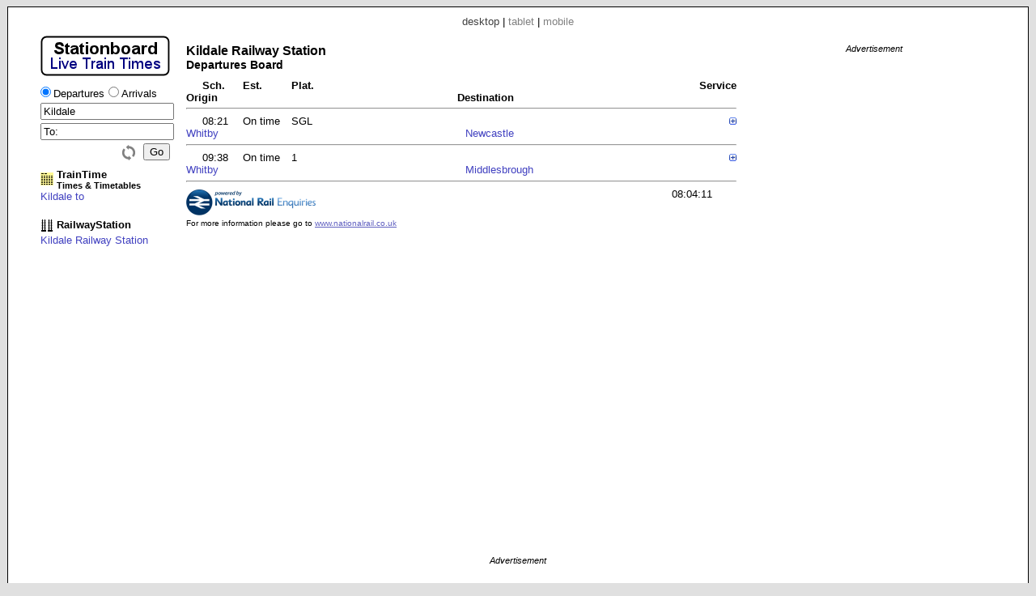

--- FILE ---
content_type: text/html; charset=utf-8
request_url: https://www.google.com/recaptcha/api2/aframe
body_size: 260
content:
<!DOCTYPE HTML><html><head><meta http-equiv="content-type" content="text/html; charset=UTF-8"></head><body><script nonce="8Ems5J79wzD7yKVYX_3SZA">/** Anti-fraud and anti-abuse applications only. See google.com/recaptcha */ try{var clients={'sodar':'https://pagead2.googlesyndication.com/pagead/sodar?'};window.addEventListener("message",function(a){try{if(a.source===window.parent){var b=JSON.parse(a.data);var c=clients[b['id']];if(c){var d=document.createElement('img');d.src=c+b['params']+'&rc='+(localStorage.getItem("rc::a")?sessionStorage.getItem("rc::b"):"");window.document.body.appendChild(d);sessionStorage.setItem("rc::e",parseInt(sessionStorage.getItem("rc::e")||0)+1);localStorage.setItem("rc::h",'1768464253759');}}}catch(b){}});window.parent.postMessage("_grecaptcha_ready", "*");}catch(b){}</script></body></html>

--- FILE ---
content_type: text/css
request_url: https://www.stationboard.uk/_sites/stationboarduk/WebBuilderSite.css
body_size: 1537
content:
/* ------------------------------- */
/* ---- Meta1Site ---------------- */


/* ----------- */
/* -- links -- */

#adsCookieSpan {
	color: #808080;
	float: right;
}
#adsCookieSpan:hover {
	color: #404040;
	cursor: pointer;
	text-decoration: none;
}


a.devicesLinks {
	color: #808080;
	text-decoration: none;
}
span.devicesLinks,
a.devicesLinks:hover {
	color: #404040;
}

/* -- links -- */
/* ----------- */

body {	
	font-family:arial;
}

.deviceLinksHeader {
	text-align: center;
}

.footerDiv {
	text-align:center;
}

.footerLeftSpan {
	float: left;
	width: 60px;
}

.footerCoIcon {
	float: left;
}

.footerSiteIcon {
	float: left;
	margin-left: 20px;
}


.footerRightSpan {
	float: right;
}

.footerContactA {
	float: right;
	margin-right: 20px;
}

.footerTwitterIcon {
	float: right;
}



.sbTitleDiv {
	margin-top: 10px;		
}
.sbTitleDiv1 {}
.sbTitleDiv2 {
	clear: left;
	margin-bottom: 5px;
}

.sbFooter {}

.sbFooterRight {
	float: right;
}
.sbGenAt {
	margin-right: 30px;
	text-align: right;
}
.sbHr {
	clear: left;
}
.sbHr0 {
	margin-top: 5px;
}
.sbLate {
	color:#ff0000;
}

.sbLatepast {
	color:#ff8080;
}
.sbMore {
	display: block;
	text-align: right;
}
.sbNone {
	font-style: italic;
	margin-left: 20px;
}
.sbPoweredByNRE {
	float: left;
	font-size: 10px;
}
.sbServDiv {
	clear: left;
}

.sbTitle {
	float: left;
	font-weight: bold;
}

.sbTitleBoardDiv {
	_padding-left: 20px;
}

.sbTrain {
	float: left;
}

.sbTitleDest {}
.sbTitleEst {}
.sbTitleOrig {}
.sbTitlePlat {}
.sbTitleSch {}
.sbTitleServ {}

.sbTitleDest,
.sbTrainDest {
	_width: 200px;
}
.sbTitleEst,
.sbTrainEst {
	width: 60px;
}
.sbTitleOrig,
.sbTrainOrig {}
.sbTitlePlat,
.sbTrainPlat {
	width: 30px;
}
.sbTitleSch,
.sbTrainSch {
	margin-left: 20px;
	width: 50px;
}
.sbTitleServ,
.sbTrainServ {
	float: right;
	text-align: right;
	width: 60px;
}

.sbTrainDiv {}
.sbTrainDiv1 {}
.sbTrainDiv2 {}
.sbTrainDiv1,
.sbTrainDiv2 {
	clear: left;
}

.sbTrainDest {
	margin-left: 10px;
}
.sbTrainEst {}
.sbTrainOrog {}
.sbTrainPlat {}
.sbTrainSch {}
.sbTrainServ {}
.sbTrainStationA {}
.sbTrainVia {}

#servDiv {
	margin-top: 10px;
}
.servTable {
	margin-left: 20px;
	margin-right: 20px;
	margin-top: 10px;
	padding-bottom: 20px;
}
.servDetsActiveTr {
	color:#000000;
}	
.servDetsActiveTrET {}
.servDetsArriveTd, .servDetsDepartTd {
	font-style:italic;
	margin-left:10px;
}
.servDetsArriveRow,
.servDetsDepartRow  {
	background-color:#ffffe0;
	white-space: nowrap;
}
.servDetsDmeTd {
	color:800000;
	margin-top:10px;
}
.servDetsDiv {}
.servDetsFooterTh {
	background-color:#e0e0e0;
	height:14px;
	font-size:0.8em;
}
.servDetsFooterGen {
	float:right;
	margin-right:10px;
}
.servDetsHeadTh {
	background-color:#e0e0e0;
	color:#000000;
	font-size:0.8em;
}
.servDetsIscSpan {
	color:#ff0000;
	margin-bottom:10px;
}
.servDetsLoc {
	margin-left: 5px;
}
.servDetsLocPastA {
	color: #8080ff;
}
.servDetsOmeSpan {
	color:800000;
	margin-top:10px;
}
.servDetsOpTh	{
	color:#0000a0;
}
.servDetsPastTr, .servDetsCancelledTr {
	color:#808080;
}	
.servDetsPastTrET {}
.servDetsPrevTrEven {
	background-color:#f0f0f0;
}
.servDetsPrevTrOdd {
	background-color:#f8f8f8;
}
.servDetsPrevTrOdd, .servDetsPrevTrEven {
	color:#808080;
}
.servDetsStation {
	white-space:nowrap;
}
.servDetsSubsTrEven {
	background-color:#f0f0f0;
}
.servDetsSubsTrOdd {
	background-color:#f8f8f8;
}
.servDetsSubsTrOdd, .servDetsSubsTrEven {
	color:#000000;
}

.late {
	color:#ff0000;
}

.latepast {
	color:#ff8080;
}



/* ---- Meta1Site ------------------------------------ */
/* --------------------------------------------------- */


/* ------------------------------ */
/* ---- modal ------------------- */

/* @media only screen and (max-device-width: 480px) { */
.modal {
    display:    none;
    position:   fixed;
    z-index:    1000;
    top:        0;
    left:       0;
    height:     100%;
    width:      100%;
    background: rgba( 255, 255, 255, .8 ) 
                url('https://stationboard.uk/_content/images/gen/modal/modal.gif') 
                50% 50% 
                no-repeat;
}
body.loading {
    overflow: hidden;   
}
/* Anytime the body has the loading class, our
   modal element will be visible */
body.loading .modal {
    display: block;
}

/* ---- modal ------------------- */
/* ------------------------------ */

/* --------------------------------------------------- */
/* ---- ais ------------------------------------------ */

#aisFlip {
	float: right;
	margin-right: 10px;
	padding-top: 2px;
	
}

.aisFromInput,
.aisToInput {
	padding-left:2px;
	width:98%;
}
.aisFromInput:hover,
.aisToInput:hover {
	color:#0000ff;
}

.aisFromOutput,
.aisToOutput {
	background:#ffffff;
	border:1px solid;
	padding:2px;
	position:absolute;
	visibility:hidden;
}
.aisFromInputOff,
.aisToInputOff {
}
.aisFromInputOn,
.aisToInputOn {
	color:#000000;
}
.aisFromOutputEven,
.aisToOutputEven {
	background:#f0f0f0;
	color:#404040;	
}
.aisFromOutputOdd,
.aisToOutputOdd {
	color:#404040;
}
.aisFromOutputOn,
.aisToOutputOn {
	_background:#c0c0c0;
	color: #6060c0;
}
.aisFromOutputTable,
.aisToOutputTable {
	border-color:#ff0000;
	border-spacing:0px;
}
.aisGoDisabled {
	color:#808080;
}
.aisGoEnabled {
	color:#000000;
}
.aisInputInvalid {
	color:#ff0000;
}



/* ---- ais ------------------------------------------ */
/* --------------------------------------------------- */





--- FILE ---
content_type: application/javascript
request_url: https://www.stationboard.uk/_sites/stationboarduk/WebBuilderSiteDesktop.js
body_size: 170
content:
 
WebBuilderSiteDesktop.DeriveFrom(WebBuilderSiteDesktopAndTablet);
function WebBuilderSiteDesktop() {
	this.WebBuilderSiteDesktopAndTablet();
}

WebBuilderSiteDesktop.Override(WebBuilderSiteDesktopAndTablet, '_init');
WebBuilderSiteDesktop.prototype._init = function() {
	this.view="desktop";
   	this.WebBuilderSiteDesktopAndTablet__init();   
}




--- FILE ---
content_type: application/javascript
request_url: https://www.stationboard.uk/_sites/stationboarduk/WebBuilderSite.js
body_size: 2648
content:
 
WebBuilderSite.DeriveFrom(WebBuilder);
function WebBuilderSite() {
    this.WebBuilder();
}

WebBuilderSite.Override(WebBuilder, '_init');
WebBuilderSite.prototype._init = function() {

    this.WebBuilder__init();
    
	this._initVars();
	this._initEvents();

}

WebBuilderSite.prototype.getCallingPointHtml = function (cp,now,isc){

	var t2,s;
	cp.et?t2=cp.et:t2=cp.at;

	if(isc){
		var currclass = "servDetsCancelledTr";
		var etclass = "servDetsCancelledTr";
	}else{
		var currclass = this.getCurrclass(now,cp.st,t2);
		var etclass = this.getEtclass(cp.st,t2,currclass);
	}
	
	s = '<tr class="' + oe + '"><td class="' + currclass + '">';
	
	s += this.getStationHtml(cp.loc, cp.crs);
//	<span>'+cp.loc+'</span> <span>[</span><span style="font-size:0.8em;">'+cp.crs+'</span><span>]</span>
	
	s += '</td><td class="' + currclass + '">' + cp.st + '</td><td class = "servDetsEt ' + etclass + ' ' + etclass + 'ET" style="white-space:nowrap;">' + t2 +'</td></tr>';
	
	return s;

}

WebBuilderSite.prototype.getCurrclass = function (now,st,t2){

	if(!this.isServiceHistory)
		return "servDetsActiveTr";
	
	var t;

	if(isNaN(t2.substr(0,2))){
		switch(t2){
//		case "cancelled":
//		case "Cancelled":
//			return "servDetsCancelledTr";
		default:
			t=st;
		}
	}else{
		t=t2;
	}

	if(	(t>=now)
	||	(t.substr(0,2)<3)&&(now.substr(0,2)>6) ){
		this.isServiceHistory = false;
		return "servDetsActiveTr";
	}else{
		return "servDetsPastTr";
	}

}
 
WebBuilderSite.prototype.getEtclass = function (st,t2,currclass){

	var stplus5=this.getPlus5(st);
	var etclass;
	if(currclass=="servDetsPastTr"){
		this.isLate(stplus5,t2)?etclass="sbLatepast":etclass=currclass;
	}else if(currclass=="servDetsCancelledTr"){
		return currclass;	
	}else{
		this.isLate(stplus5,t2)?etclass="late":etclass=currclass;
	}
	return etclass;

}

WebBuilderSite.prototype.getPlus5 = function(t) {

	a=/(\d\d):(\d\d)/.exec(t);
	var stDate=new Date(0,0,1,a[1],a[2],0,0);
	stDate.addMinutes(5);
	return stDate.format("H:i");

}

WebBuilderSite.prototype.getStationHtml = function(loc, crs) {

	var s;
	if (this.isServiceHistory)
		 s = "servDetsLocPastA";
	return '<a href = ' + this.rsUrl + 'index.php?station=' + crs + this.urlMeta + ' class = "a1 ' + s + ' servDetsLocA">' + loc + '</a>';

}
	
WebBuilderSite.prototype.getsvcrows = function ( sd, divId ) {

	var now=new Date().format("H:i");

	var html = '<div id="' + divId
	+ '" class="servDetsDiv"><table class="servTable"><thead><tr class="servDetsHeadTr"><th colspan="3" class="servDetsOpTh"><span style="margin-left:20px;">';
	sd.opw
		?html +='<a href="'+sd.opw+'">'
	+ sd.ope + '</a></span></th></tr>'
		:html +=sd.ope;
	html += '</span></th></tr>';;
	
	if(sd.isc) html += '<tr><td colspan="1"><span class="servDetsIscSpan">CANCELLED</span></td></tr>';
	if(sd.dme) html += '<tr><td colspan="3"><span class="servDetsDmeSpan">' + sd.dme + '</span></td></tr>';
	if(sd.ome) html += '<tr><td colspan="3"><span class="servDetsOmeSpan">' + sd.ome + '</span></td></tr>';
	
	html += '<tr><th class="servDetsHeadTh">Station</th><th class="servDetsHeadTh">Sched.</th><th class="servDetsHeadTh">Est./Act.</th></tr>';

	var l=sd.pcp.length;
	var t2;
	for(var x=0;x<l;x++){
		x%2?oe="servDetsPrevTrEven":oe="servDetsPrevTrOdd";
		html += this.getCallingPointHtml(sd.pcp[x],now,sd.isc);
	}
	var sta,t2;
	if(sd.sta){
		sta=sd.sta;
		sd.eta?t2=sd.eta:t2=sd.ata;
		if(sd.isc){
			var currclass="servDetsCancelledTr";
			var etclass="servDetsCancelledTr";
		}else{
			var currclass=this.getCurrclass(now,sta,t2);
			var etclass = this.getEtclass(sta,t2,currclass);
		}
		
/*		html += '<tr><td class="servDetsArriveRow ' + currclass + '"><span class="servDetsArriveTd">arr.</span><span style="margin-left:5px;" class="servDetsLoc">' + sd.loc + ' [</span><span style="font-size:0.8em;">' + sd.crs + '</span><span>]</span></td><td class="servDetsArriveRow ' + currclass + '">' + sta + '</td><td  style="white-space:nowrap;" class="servDetsArriveRow ' + etclass + ' ' + etclass + 'ET">' + t2
		 + '</td></tr>';
*/
		
 //sd.crs 
 
		html += '<tr><td class="servDetsArriveRow ' + currclass + '"><span class="servDetsArriveTd">arr.</span>';
		html += this.getStationHtml(sd.loc, sd.crs);
		html += '</td><td class="servDetsArriveRow ' + currclass + '">' + sta + '</td><td class="servDetsArriveRow ' + etclass + ' ' + etclass + 'ET">' + t2 + '</td></tr>';		
		
		
	}

	var std,t2;
	if(sd.std){
		std=sd.std;
		sd.etd?t2=sd.etd:t2=sd.atd;
		if(sd.isc){
			var currclass="servDetsCancelledTr";
			var etclass="servDetsCancelledTr";
		}else{
			var currclass=this.getCurrclass(now,std,t2);
			var etclass = this.getEtclass(std,t2,currclass);
		}
		html += '<tr><td class="servDetsDepartRow ' + currclass + '"><span class = "servDetsDepartTd">dep.</span>';
		if(!sd.sta) html += '<span class = "servDetsLoc">' + sd.loc + '</span>';
		html += '</td><td class = "servDetsDepartRow ' + currclass + '">' + std + '</td><td  class = "servDetsDepartRow ' + etclass + ' ' + etclass + 'ET">' + t2
		 + '</td></tr>';
	}
	var n=x;		
	var l=sd.scp.length;
	for(var x=0;x<l;x++){
		(n++)%2?oe="servDetsSubsTrEven":oe="servDetsSubsTrOdd";
		html += this.getCallingPointHtml(sd.scp[x],now,sd.isc);
	}
	html+='<tr><th colspan="3" class="servDetsFooterTh"><span class="servDetsFooterGen">' + this.ymd + ' ' + sd.gen + '</span></th></tr></table></div>';
	
	return html;
	
}

WebBuilderSite.Override(WebBuilder, '_initEvents');
WebBuilderSite.prototype._initEvents = function() {

  	this.WebBuilder__initEvents();

  	var meta1=this;

	this._initEventsBoard();

	$('input[name="direction"]').change(function(){
		var id=$(this).attr('id');
		meta1.direction=id;

		meta1.resetStationInputs();
meta1.aistations.resetinputs();

		
	});

	$('.clickable').hover(function(){
			$(this).css('cursor', 'pointer');
	},function(){
			$(this).css('cursor', 'auto');
	});
	
}

WebBuilderSite.prototype._initEventsBoard = function() {

	var meta1=this;
	
	$('.serviceplusminusimg').bind( {
	    click: function() {
			var plusminus = meta1.toggleplusminus( $(this).attr( "state" ) );
			$(this).attr("src", contimagesurlpath+"gen/plusminus/" + meta1.plusminusdir + "/"+plusminus+".png");
			$(this).attr( "state", plusminus );
	    },  
	    mouseover: function() {
			$(this).css ( "cursor", "pointer" );
			$(this).attr("src", contimagesurlpath + "gen/plusminus/" + meta1.plusminusdir + "/" + $(this).attr( "state" ) + "highlit.png");
	    },  
	    mouseout: function() {  
			$(this).css("cursor", "auto");
			$(this).attr("src", contimagesurlpath + "gen/plusminus/" + meta1.plusminusdir + "/" + $(this).attr( "state" ) + ".png");
	    }
	} );

	$('.serviceplusminusimg').toggle(
		function(){
			var serviceID=$(this).attr("serviceID");
			var n = $(this).attr("boardPlusminusRownum");
			var div = $("#sbServDiv" + n)
			$("body").addClass("loading"); 
			var filepath="getService.php";
			$.getJSON(
				filepath, 
				{serviceID:serviceID},
				function (svc) {
					$("body").removeClass("loading"); 
					meta1.showServiceDetails( div, svc, n );
				}
			);
		},function(){
			var n = $(this).attr("boardPlusminusRownum");
			$( "#servDiv" + n ).slideUp( function (){ 
				$(this).remove();
			} );
		}
	);
	
}

WebBuilderSite.Override(WebBuilder, '_initVars');
WebBuilderSite.prototype._initVars = function() {

    this.WebBuilder__initVars();

	this.direction=direction;
	this.rsUrl = rsUrl;
	this.urlMeta = urlMeta;

	this.aisFromInput=$("#aisFromInput")
	this.aisToInput=$("#aisToInput")

	this.plusminus = "plus";
	this.servDetsData=new Array();
	this.servDetsHtml=new Array();
	this.ymd=new Date().format("Y-m-d");

	parms=new Array();
	parms.meta1=this;
	parms.form=$('#aiform');
	this.aistations=new Aistations(parms);
	this.aistations.build();

}

WebBuilderSite.prototype.isLate = function(stplus5,et) {

	if(/Delayed|Cancelled/i.exec(et)){
		return " late";
	}else if(ets=/(\d\d):(\d\d)/.exec(et)){
		if((stplus5.substr(0,2)>21)&&(ets[1]<3)){
			return true;
		}else if((stplus5.substr(0,2)<3)&&(ets[1]>21)){
			return false;
		}else if(et>=stplus5){
			return true;
		}
	}else{
		return false;
	}

}

WebBuilderSite.prototype.resetStationInputs = function() {

	if(this.direction=="arrivals"){
		if((this.aisFromInput.val()=="")
		||(this.aisFromInput.val()=="From")){
			this.resetStationInput(this.aisFromInput,"At");
		}
		if((this.aisToInput.val()=="")
		||(this.aisToInput.val()=="To")){
			this.resetStationInput(this.aisToInput,"From");
		}
	}else{
		if((this.aisFromInput.val()=="")
		||(this.aisFromInput.val()=="At")){
			this.resetStationInput(this.aisFromInput,"From");
		}
		if((this.aisToInput.val()=="")
		||(this.aisToInput.val()=="From")){
			this.resetStationInput(this.aisToInput,"To");	
		}
	}
		
}

WebBuilderSite.prototype.showServiceDetails = function( p, svc, n ) {
	
	this.isServiceHistory = true;
	var html = '<div id="servDiv' + n + '" style = "display: none;">';
	html += this.getsvcrows( svc, "dummy" );
	html += '</div>';	
	$(html).insertAfter( p );
	$( "#servDiv" + n ).slideDown();

}

WebBuilderSite.prototype.toggleplusminus = function( s1 ) {
	var s2;
	s1 == "plus"
		? s2 = "minus"
		: s2 = "plus";
	return s2;
}







--- FILE ---
content_type: application/javascript
request_url: https://www.stationboard.uk/_scripts/lib3/cs/date/datemethods.js
body_size: 2042
content:
// Steve's Ultimate Date Library
// copyright Stephen Chapman 6th May 2009, 19th January 2011
// instructions for use - http://www.felgall.com/datemethods.htm
// permission to use this JavaScript on your web page is granted
// provided that all of the code below in this script (including these
// comments) is used without any alteration

Date.prototype.addDays = function(days) {this.setDate(this.getDate()+days);};Date.prototype.addMonths = function(months) {this.setMonth(this.getMonth()+months);};Date.prototype.addYears = function(years) {this.setFullYear(this.getFullYear()+years);};Date.prototype.addHours = function(hours) {this.setHours(this.getHours()+hours);};Date.prototype.addMinutes = function(minutes) {this.setMinutes(this.getMinutes()+minutes);};Date.prototype.addSeconds = function(seconds) {this.setSeconds(this.getSeconds()+seconds);};Date.prototype.addPeriod = function(y,m,d,h,i,s) {this.addYears(y); this.addMonths(m); this.addDays(d); this.addHours(h); this.addMinutes(i); this.addSeconds(s);};Date.prototype.dayDiff = function(d2) {var d= Math.abs(this-d2);return Math.floor(d/(86400000));};Date.prototype.busDayDiff = function(d2) {var d = this.dayDiff(d2); var t= d%7;if (this < d2) {w1= this.getDay(); w2= d2.getDay();}else {w2= this.getDay(); w1= d2.getDay();} if (w1 > w2) t-=2;if ((w1 == 0 && w2 == 6) || w1 == 6) t--;return Math.abs((Math.floor(d/7)*5)+t);};Date.prototype.ageLastBirthday = function(dob) {var cy = this.getFullYear();var by = dob.getFullYear();var db = new Date(dob);db.setFullYear(cy);var adj = (this-db<0) ? 1 : 0;return cy - by - adj;};Date.prototype.isBetween = function(d1, d2) {return (this > Math.min(d1,d2) && this < Math.max(d1,d2));};Date.prototype.getSDay = function() {return (this.getDay() + 1) %7;};Date.prototype.getMDay = function() {return (this.getDay() + 6) %7;};Date.prototype.getISOYear = function() {var thu = new Date(this.getFullYear(),this.getMonth(),this.getDate()+3-this.getMDay());return thu.getFullYear();};Date.prototype.getISOWeek = function() {var onejan = new Date(this.getISOYear(),0,1);var wk = Math.ceil((((this - onejan) / 86400000) + onejan.getMDay()+1)/7);if (onejan.getMDay() > 3) wk--;return wk;};Date.prototype.getJulian = function() {return Math.floor((this / 86400000) - (this.getTimezoneOffset()/1440) + 2440587.5);};Date.prototype.getMonthName = function() {var m = ['January','February','March','April','May','June','July','August','September','October','November','December'];return m[this.getMonth()];};Date.prototype.getMonthShort = function() {var m = ['Jan','Feb','Mar','Apr','May','Jun','Jul','Aug','Sep','Oct','Nov','Dec'];return m[this.getMonth()];};Date.prototype.getDayName = function() {var d = ['Sunday','Monday','Tuesday','Wednesday','Thursday','Friday','Saturday'];return d[this.getDay()];};Date.prototype.getDayShort = function() {var d = ['Sun','Mon','Tue','Wed','Thu','Fri','Sat'];return d[this.getDay()];};Date.prototype.getOrdinal = function() {var d = this.getDate();switch(d) {case 1: case 21: case 31: return 'st'; case 2: case 22: return 'nd'; case 3: case 23: return 'rd'; default: return 'th';}};Date.prototype.getDOY = function() {var onejan = new Date(this.getFullYear(),0,1); if (onejan.getDST()) onejan.addHours(1); if (this.getDST()) onejan.addHours(-1); return Math.ceil((this - onejan + 1) / 86400000);}; Date.prototype.getWeek = function() {var onejan = new Date(this.getFullYear(),0,1); return Math.ceil((((this - onejan) / 86400000) + onejan.getDay()+1)/7);};Date.prototype.getStdTimezoneOffset = function() {var jan = new Date(this.getFullYear(), 0, 1); var jul = new Date(this.getFullYear(), 6, 1); return Math.max(jan.getTimezoneOffset(), jul.getTimezoneOffset());}; Date.prototype.getDST = function() {return this.getTimezoneOffset() < this.getStdTimezoneOffset();};Date.prototype.getSwatch = function() {var swatch = ((this.getUTCHours() + 1)%24) + this.getUTCMinutes()/60 +  this.getUTCSeconds()/3600; return Math.floor(swatch*1000/24);};function _daysInMonth(month,year) {var dd = new Date(year, month, 0);return dd.getDate();};Date.prototype.format = function(f) {var fmt = f.split(''); var res = ''; for (var i = 0, l = fmt.length; i < l; i++) {switch(fmt[i]) {case '^':  res += fmt[++i]; break;  case 'd': var d = this.getDate();  res += ((d<10)?'0':'')+d;  break; case 'D': res += this.getDayShort(); break; case 'j': res += this.getDate(); break; case 'l': res += this.getDayName(); break; case 'S': res += this.getOrdinal(); break; case 'w': res += this.getDay(); break; case 'z': res += this.getDOY() - 1; break;  case 'R': var dy = this.getDOY(); if (dy<9) dy = '0'+dy; res += (dy > 99)? dy : '0'+dy; break; case 'F': res += this.getMonthName(); break; case 'm': var m = this.getMonth()+1; res += ((m<10)?'0':'')+m;  break; case 'M': res += this.getMonthShort(); break; case 'n': res += (this.getMonth()+1); break; case 't': res += _daysInMonth(this.getMonth()+1, this.getFullYear()); break; case 'L': res += (_daysInMonth(2, this.getFullYear()) == 29)? 1:0; break; case 'Y': res += this.getFullYear(); break; case 'y': var y = this.getFullYear().toString().substr(3); res += ((y<10)?'0':'')+y; break; case 'a': res += (this.getHours()>11)?'pm':'am'; break; case 'A': res += (this.getHours()>11)?'PM':'AM'; break; case 'g': var h = this.getHours()%12; res += (h==0)?12:h; break; case 'G': res += this.getHours(); break; case 'h': var h = this.getHours()%12; res += (h==0)?12:(h>9)?h:'0'+h; break; case 'H': var h = this.getHours(); res += (h>9)?h:'0'+h; break; case 'i': var m = this.getMinutes(); res += (m>9)?m:'0'+m; break; case 's': var s = this.getSeconds(); res += (s>9)?s:'0'+s; break; case 'O': var m = this.getTimezoneOffset(); var s = (m<0)?'+':'-'; m = Math.abs(m); var h = Math.floor(m/60); m = m%60; res += s + ((h>9)?h:'0'+h) + ((m>9)?m:'0'+m); break; case 'P': var m = this.getTimezoneOffset(); var s = (m<0)?'+':'-'; m = Math.abs(m); var h = Math.floor(m/60); m = m%60; res += s + ((h>9)?h:'0'+h) + ':' + ((m>9)?m:'0'+m); break; case 'U': res += Math.floor(this.getTime()/1000); break; case 'I': res += this.getDST() ? 1:0; break; case 'K': res += this.getDST() ? 'DST':'Std'; break; case 'c': res += this.format('Y-m-d^TH:i:sP'); break; case 'r': res += this.format('D, j M Y H:i:s P'); break; case 'Z': var tz = this.getTimezoneOffset() * -60; res += tz; break; case 'W': res += this.getISOWeek(); break; case 'X': res += this.getWeek(); break;  case 'x': var w = this.getWeek();res += ((w<10)?'0':'')+w; break;  case 'B': res += this.getSwatch(); break;  case 'N':  var d = this.getDay(); res += d?d:7; break; case 'u': res += this.getMilliseconds()*1000; break; case 'o':  res += this.getISOYear(); break; case 'J': res += this.getJulian(); break; case 'e': case 'T': break;  default: res += fmt[i];}}return res;}


--- FILE ---
content_type: application/javascript
request_url: https://www.stationboard.uk/_sites/stationboarduk/js.js
body_size: 196
content:
$(document).ready(function() {

	run();

});

function run(){

	if (view == "desktop" 
	 || view == "tablet") {
		if ( view == "desktop" ) {
			meta1Site = new WebBuilderSiteDesktop();
			meta1Site._init();
		} else {
			meta1Site = new WebBuilderSiteTablet();
			meta1Site._init();
		}
	} else if ( view == "mobile" ) {
		meta1Site = new WebBuilderSiteMobile();
		meta1Site._init();
	}

};


